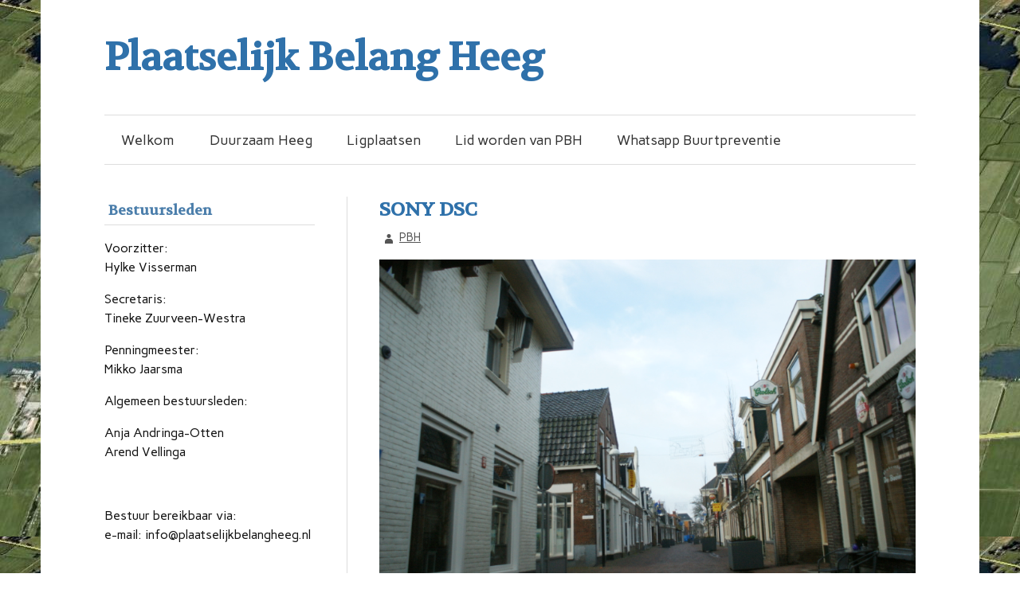

--- FILE ---
content_type: text/html; charset=UTF-8
request_url: http://www.plaatselijkbelangheeg.nl/duurzaam-heeg/fotoboek/sony-dsc-92/
body_size: 44688
content:
<!DOCTYPE html><!-- HTML 5 -->
<html lang="nl-NL">

<head>
<meta charset="UTF-8" />
<meta name="viewport" content="width=device-width, initial-scale=1">
<title>SONY DSC - Plaatselijk Belang Heeg</title>
<link rel="profile" href="http://gmpg.org/xfn/11" />
<link rel="pingback" href="http://www.plaatselijkbelangheeg.nl/xmlrpc.php" />

<!--[if lt IE 9]>
<script src="http://www.plaatselijkbelangheeg.nl/wp-content/themes/zeeflowpro/js/html5.js" type="text/javascript"></script>
<![endif]-->
<meta name='robots' content='index, follow, max-image-preview:large, max-snippet:-1, max-video-preview:-1' />

	<!-- This site is optimized with the Yoast SEO plugin v23.0 - https://yoast.com/wordpress/plugins/seo/ -->
	<link rel="canonical" href="http://www.plaatselijkbelangheeg.nl/duurzaam-heeg/fotoboek/sony-dsc-92/" />
	<meta property="og:locale" content="nl_NL" />
	<meta property="og:type" content="article" />
	<meta property="og:title" content="SONY DSC - Plaatselijk Belang Heeg" />
	<meta property="og:url" content="http://www.plaatselijkbelangheeg.nl/duurzaam-heeg/fotoboek/sony-dsc-92/" />
	<meta property="og:site_name" content="Plaatselijk Belang Heeg" />
	<meta property="og:image" content="http://www.plaatselijkbelangheeg.nl/duurzaam-heeg/fotoboek/sony-dsc-92" />
	<meta property="og:image:width" content="1024" />
	<meta property="og:image:height" content="683" />
	<meta property="og:image:type" content="image/jpeg" />
	<meta name="twitter:card" content="summary_large_image" />
	<script type="application/ld+json" class="yoast-schema-graph">{"@context":"https://schema.org","@graph":[{"@type":"WebPage","@id":"http://www.plaatselijkbelangheeg.nl/duurzaam-heeg/fotoboek/sony-dsc-92/","url":"http://www.plaatselijkbelangheeg.nl/duurzaam-heeg/fotoboek/sony-dsc-92/","name":"SONY DSC - Plaatselijk Belang Heeg","isPartOf":{"@id":"http://www.plaatselijkbelangheeg.nl/#website"},"primaryImageOfPage":{"@id":"http://www.plaatselijkbelangheeg.nl/duurzaam-heeg/fotoboek/sony-dsc-92/#primaryimage"},"image":{"@id":"http://www.plaatselijkbelangheeg.nl/duurzaam-heeg/fotoboek/sony-dsc-92/#primaryimage"},"thumbnailUrl":"http://www.plaatselijkbelangheeg.nl/wp-content/uploads/2013/03/DSC03727.jpg","datePublished":"2016-01-18T09:39:14+00:00","dateModified":"2016-01-18T09:39:14+00:00","breadcrumb":{"@id":"http://www.plaatselijkbelangheeg.nl/duurzaam-heeg/fotoboek/sony-dsc-92/#breadcrumb"},"inLanguage":"nl-NL","potentialAction":[{"@type":"ReadAction","target":["http://www.plaatselijkbelangheeg.nl/duurzaam-heeg/fotoboek/sony-dsc-92/"]}]},{"@type":"ImageObject","inLanguage":"nl-NL","@id":"http://www.plaatselijkbelangheeg.nl/duurzaam-heeg/fotoboek/sony-dsc-92/#primaryimage","url":"http://www.plaatselijkbelangheeg.nl/wp-content/uploads/2013/03/DSC03727.jpg","contentUrl":"http://www.plaatselijkbelangheeg.nl/wp-content/uploads/2013/03/DSC03727.jpg","width":3408,"height":2272},{"@type":"BreadcrumbList","@id":"http://www.plaatselijkbelangheeg.nl/duurzaam-heeg/fotoboek/sony-dsc-92/#breadcrumb","itemListElement":[{"@type":"ListItem","position":1,"name":"Home","item":"http://www.plaatselijkbelangheeg.nl/"},{"@type":"ListItem","position":2,"name":"Duurzaam Heeg","item":"http://www.plaatselijkbelangheeg.nl/duurzaam-heeg/"},{"@type":"ListItem","position":3,"name":"Foto&#8217;s fan Heech","item":"http://www.plaatselijkbelangheeg.nl/duurzaam-heeg/fotoboek/"},{"@type":"ListItem","position":4,"name":"SONY DSC"}]},{"@type":"WebSite","@id":"http://www.plaatselijkbelangheeg.nl/#website","url":"http://www.plaatselijkbelangheeg.nl/","name":"Plaatselijk Belang Heeg","description":"dream fan in doarp","publisher":{"@id":"http://www.plaatselijkbelangheeg.nl/#organization"},"potentialAction":[{"@type":"SearchAction","target":{"@type":"EntryPoint","urlTemplate":"http://www.plaatselijkbelangheeg.nl/?s={search_term_string}"},"query-input":"required name=search_term_string"}],"inLanguage":"nl-NL"},{"@type":"Organization","@id":"http://www.plaatselijkbelangheeg.nl/#organization","name":"plaatselijk belang Heeg","url":"http://www.plaatselijkbelangheeg.nl/","logo":{"@type":"ImageObject","inLanguage":"nl-NL","@id":"http://www.plaatselijkbelangheeg.nl/#/schema/logo/image/","url":"http://www.plaatselijkbelangheeg.nl/wp-content/uploads/2012/10/cropped-cropped-logo-e1351585582188.jpg","contentUrl":"http://www.plaatselijkbelangheeg.nl/wp-content/uploads/2012/10/cropped-cropped-logo-e1351585582188.jpg","width":590,"height":150,"caption":"plaatselijk belang Heeg"},"image":{"@id":"http://www.plaatselijkbelangheeg.nl/#/schema/logo/image/"}}]}</script>
	<!-- / Yoast SEO plugin. -->


<link rel='dns-prefetch' href='//fonts.googleapis.com' />
<link rel="alternate" type="application/rss+xml" title="Plaatselijk Belang Heeg &raquo; feed" href="http://www.plaatselijkbelangheeg.nl/feed/" />
<link rel="alternate" type="application/rss+xml" title="Plaatselijk Belang Heeg &raquo; reactiesfeed" href="http://www.plaatselijkbelangheeg.nl/comments/feed/" />
		<!-- This site uses the Google Analytics by ExactMetrics plugin v8.11.1 - Using Analytics tracking - https://www.exactmetrics.com/ -->
		<!-- Opmerking: ExactMetrics is momenteel niet geconfigureerd op deze site. De site eigenaar moet authenticeren met Google Analytics in de ExactMetrics instellingen scherm. -->
					<!-- No tracking code set -->
				<!-- / Google Analytics by ExactMetrics -->
		<script type="text/javascript">
/* <![CDATA[ */
window._wpemojiSettings = {"baseUrl":"https:\/\/s.w.org\/images\/core\/emoji\/15.0.3\/72x72\/","ext":".png","svgUrl":"https:\/\/s.w.org\/images\/core\/emoji\/15.0.3\/svg\/","svgExt":".svg","source":{"concatemoji":"http:\/\/www.plaatselijkbelangheeg.nl\/wp-includes\/js\/wp-emoji-release.min.js?ver=6.6.4"}};
/*! This file is auto-generated */
!function(i,n){var o,s,e;function c(e){try{var t={supportTests:e,timestamp:(new Date).valueOf()};sessionStorage.setItem(o,JSON.stringify(t))}catch(e){}}function p(e,t,n){e.clearRect(0,0,e.canvas.width,e.canvas.height),e.fillText(t,0,0);var t=new Uint32Array(e.getImageData(0,0,e.canvas.width,e.canvas.height).data),r=(e.clearRect(0,0,e.canvas.width,e.canvas.height),e.fillText(n,0,0),new Uint32Array(e.getImageData(0,0,e.canvas.width,e.canvas.height).data));return t.every(function(e,t){return e===r[t]})}function u(e,t,n){switch(t){case"flag":return n(e,"\ud83c\udff3\ufe0f\u200d\u26a7\ufe0f","\ud83c\udff3\ufe0f\u200b\u26a7\ufe0f")?!1:!n(e,"\ud83c\uddfa\ud83c\uddf3","\ud83c\uddfa\u200b\ud83c\uddf3")&&!n(e,"\ud83c\udff4\udb40\udc67\udb40\udc62\udb40\udc65\udb40\udc6e\udb40\udc67\udb40\udc7f","\ud83c\udff4\u200b\udb40\udc67\u200b\udb40\udc62\u200b\udb40\udc65\u200b\udb40\udc6e\u200b\udb40\udc67\u200b\udb40\udc7f");case"emoji":return!n(e,"\ud83d\udc26\u200d\u2b1b","\ud83d\udc26\u200b\u2b1b")}return!1}function f(e,t,n){var r="undefined"!=typeof WorkerGlobalScope&&self instanceof WorkerGlobalScope?new OffscreenCanvas(300,150):i.createElement("canvas"),a=r.getContext("2d",{willReadFrequently:!0}),o=(a.textBaseline="top",a.font="600 32px Arial",{});return e.forEach(function(e){o[e]=t(a,e,n)}),o}function t(e){var t=i.createElement("script");t.src=e,t.defer=!0,i.head.appendChild(t)}"undefined"!=typeof Promise&&(o="wpEmojiSettingsSupports",s=["flag","emoji"],n.supports={everything:!0,everythingExceptFlag:!0},e=new Promise(function(e){i.addEventListener("DOMContentLoaded",e,{once:!0})}),new Promise(function(t){var n=function(){try{var e=JSON.parse(sessionStorage.getItem(o));if("object"==typeof e&&"number"==typeof e.timestamp&&(new Date).valueOf()<e.timestamp+604800&&"object"==typeof e.supportTests)return e.supportTests}catch(e){}return null}();if(!n){if("undefined"!=typeof Worker&&"undefined"!=typeof OffscreenCanvas&&"undefined"!=typeof URL&&URL.createObjectURL&&"undefined"!=typeof Blob)try{var e="postMessage("+f.toString()+"("+[JSON.stringify(s),u.toString(),p.toString()].join(",")+"));",r=new Blob([e],{type:"text/javascript"}),a=new Worker(URL.createObjectURL(r),{name:"wpTestEmojiSupports"});return void(a.onmessage=function(e){c(n=e.data),a.terminate(),t(n)})}catch(e){}c(n=f(s,u,p))}t(n)}).then(function(e){for(var t in e)n.supports[t]=e[t],n.supports.everything=n.supports.everything&&n.supports[t],"flag"!==t&&(n.supports.everythingExceptFlag=n.supports.everythingExceptFlag&&n.supports[t]);n.supports.everythingExceptFlag=n.supports.everythingExceptFlag&&!n.supports.flag,n.DOMReady=!1,n.readyCallback=function(){n.DOMReady=!0}}).then(function(){return e}).then(function(){var e;n.supports.everything||(n.readyCallback(),(e=n.source||{}).concatemoji?t(e.concatemoji):e.wpemoji&&e.twemoji&&(t(e.twemoji),t(e.wpemoji)))}))}((window,document),window._wpemojiSettings);
/* ]]> */
</script>
<style id='wp-emoji-styles-inline-css' type='text/css'>

	img.wp-smiley, img.emoji {
		display: inline !important;
		border: none !important;
		box-shadow: none !important;
		height: 1em !important;
		width: 1em !important;
		margin: 0 0.07em !important;
		vertical-align: -0.1em !important;
		background: none !important;
		padding: 0 !important;
	}
</style>
<link rel='stylesheet' id='wp-block-library-css' href='http://www.plaatselijkbelangheeg.nl/wp-includes/css/dist/block-library/style.min.css?ver=6.6.4' type='text/css' media='all' />
<style id='classic-theme-styles-inline-css' type='text/css'>
/*! This file is auto-generated */
.wp-block-button__link{color:#fff;background-color:#32373c;border-radius:9999px;box-shadow:none;text-decoration:none;padding:calc(.667em + 2px) calc(1.333em + 2px);font-size:1.125em}.wp-block-file__button{background:#32373c;color:#fff;text-decoration:none}
</style>
<style id='global-styles-inline-css' type='text/css'>
:root{--wp--preset--aspect-ratio--square: 1;--wp--preset--aspect-ratio--4-3: 4/3;--wp--preset--aspect-ratio--3-4: 3/4;--wp--preset--aspect-ratio--3-2: 3/2;--wp--preset--aspect-ratio--2-3: 2/3;--wp--preset--aspect-ratio--16-9: 16/9;--wp--preset--aspect-ratio--9-16: 9/16;--wp--preset--color--black: #000000;--wp--preset--color--cyan-bluish-gray: #abb8c3;--wp--preset--color--white: #ffffff;--wp--preset--color--pale-pink: #f78da7;--wp--preset--color--vivid-red: #cf2e2e;--wp--preset--color--luminous-vivid-orange: #ff6900;--wp--preset--color--luminous-vivid-amber: #fcb900;--wp--preset--color--light-green-cyan: #7bdcb5;--wp--preset--color--vivid-green-cyan: #00d084;--wp--preset--color--pale-cyan-blue: #8ed1fc;--wp--preset--color--vivid-cyan-blue: #0693e3;--wp--preset--color--vivid-purple: #9b51e0;--wp--preset--gradient--vivid-cyan-blue-to-vivid-purple: linear-gradient(135deg,rgba(6,147,227,1) 0%,rgb(155,81,224) 100%);--wp--preset--gradient--light-green-cyan-to-vivid-green-cyan: linear-gradient(135deg,rgb(122,220,180) 0%,rgb(0,208,130) 100%);--wp--preset--gradient--luminous-vivid-amber-to-luminous-vivid-orange: linear-gradient(135deg,rgba(252,185,0,1) 0%,rgba(255,105,0,1) 100%);--wp--preset--gradient--luminous-vivid-orange-to-vivid-red: linear-gradient(135deg,rgba(255,105,0,1) 0%,rgb(207,46,46) 100%);--wp--preset--gradient--very-light-gray-to-cyan-bluish-gray: linear-gradient(135deg,rgb(238,238,238) 0%,rgb(169,184,195) 100%);--wp--preset--gradient--cool-to-warm-spectrum: linear-gradient(135deg,rgb(74,234,220) 0%,rgb(151,120,209) 20%,rgb(207,42,186) 40%,rgb(238,44,130) 60%,rgb(251,105,98) 80%,rgb(254,248,76) 100%);--wp--preset--gradient--blush-light-purple: linear-gradient(135deg,rgb(255,206,236) 0%,rgb(152,150,240) 100%);--wp--preset--gradient--blush-bordeaux: linear-gradient(135deg,rgb(254,205,165) 0%,rgb(254,45,45) 50%,rgb(107,0,62) 100%);--wp--preset--gradient--luminous-dusk: linear-gradient(135deg,rgb(255,203,112) 0%,rgb(199,81,192) 50%,rgb(65,88,208) 100%);--wp--preset--gradient--pale-ocean: linear-gradient(135deg,rgb(255,245,203) 0%,rgb(182,227,212) 50%,rgb(51,167,181) 100%);--wp--preset--gradient--electric-grass: linear-gradient(135deg,rgb(202,248,128) 0%,rgb(113,206,126) 100%);--wp--preset--gradient--midnight: linear-gradient(135deg,rgb(2,3,129) 0%,rgb(40,116,252) 100%);--wp--preset--font-size--small: 13px;--wp--preset--font-size--medium: 20px;--wp--preset--font-size--large: 36px;--wp--preset--font-size--x-large: 42px;--wp--preset--spacing--20: 0.44rem;--wp--preset--spacing--30: 0.67rem;--wp--preset--spacing--40: 1rem;--wp--preset--spacing--50: 1.5rem;--wp--preset--spacing--60: 2.25rem;--wp--preset--spacing--70: 3.38rem;--wp--preset--spacing--80: 5.06rem;--wp--preset--shadow--natural: 6px 6px 9px rgba(0, 0, 0, 0.2);--wp--preset--shadow--deep: 12px 12px 50px rgba(0, 0, 0, 0.4);--wp--preset--shadow--sharp: 6px 6px 0px rgba(0, 0, 0, 0.2);--wp--preset--shadow--outlined: 6px 6px 0px -3px rgba(255, 255, 255, 1), 6px 6px rgba(0, 0, 0, 1);--wp--preset--shadow--crisp: 6px 6px 0px rgba(0, 0, 0, 1);}:where(.is-layout-flex){gap: 0.5em;}:where(.is-layout-grid){gap: 0.5em;}body .is-layout-flex{display: flex;}.is-layout-flex{flex-wrap: wrap;align-items: center;}.is-layout-flex > :is(*, div){margin: 0;}body .is-layout-grid{display: grid;}.is-layout-grid > :is(*, div){margin: 0;}:where(.wp-block-columns.is-layout-flex){gap: 2em;}:where(.wp-block-columns.is-layout-grid){gap: 2em;}:where(.wp-block-post-template.is-layout-flex){gap: 1.25em;}:where(.wp-block-post-template.is-layout-grid){gap: 1.25em;}.has-black-color{color: var(--wp--preset--color--black) !important;}.has-cyan-bluish-gray-color{color: var(--wp--preset--color--cyan-bluish-gray) !important;}.has-white-color{color: var(--wp--preset--color--white) !important;}.has-pale-pink-color{color: var(--wp--preset--color--pale-pink) !important;}.has-vivid-red-color{color: var(--wp--preset--color--vivid-red) !important;}.has-luminous-vivid-orange-color{color: var(--wp--preset--color--luminous-vivid-orange) !important;}.has-luminous-vivid-amber-color{color: var(--wp--preset--color--luminous-vivid-amber) !important;}.has-light-green-cyan-color{color: var(--wp--preset--color--light-green-cyan) !important;}.has-vivid-green-cyan-color{color: var(--wp--preset--color--vivid-green-cyan) !important;}.has-pale-cyan-blue-color{color: var(--wp--preset--color--pale-cyan-blue) !important;}.has-vivid-cyan-blue-color{color: var(--wp--preset--color--vivid-cyan-blue) !important;}.has-vivid-purple-color{color: var(--wp--preset--color--vivid-purple) !important;}.has-black-background-color{background-color: var(--wp--preset--color--black) !important;}.has-cyan-bluish-gray-background-color{background-color: var(--wp--preset--color--cyan-bluish-gray) !important;}.has-white-background-color{background-color: var(--wp--preset--color--white) !important;}.has-pale-pink-background-color{background-color: var(--wp--preset--color--pale-pink) !important;}.has-vivid-red-background-color{background-color: var(--wp--preset--color--vivid-red) !important;}.has-luminous-vivid-orange-background-color{background-color: var(--wp--preset--color--luminous-vivid-orange) !important;}.has-luminous-vivid-amber-background-color{background-color: var(--wp--preset--color--luminous-vivid-amber) !important;}.has-light-green-cyan-background-color{background-color: var(--wp--preset--color--light-green-cyan) !important;}.has-vivid-green-cyan-background-color{background-color: var(--wp--preset--color--vivid-green-cyan) !important;}.has-pale-cyan-blue-background-color{background-color: var(--wp--preset--color--pale-cyan-blue) !important;}.has-vivid-cyan-blue-background-color{background-color: var(--wp--preset--color--vivid-cyan-blue) !important;}.has-vivid-purple-background-color{background-color: var(--wp--preset--color--vivid-purple) !important;}.has-black-border-color{border-color: var(--wp--preset--color--black) !important;}.has-cyan-bluish-gray-border-color{border-color: var(--wp--preset--color--cyan-bluish-gray) !important;}.has-white-border-color{border-color: var(--wp--preset--color--white) !important;}.has-pale-pink-border-color{border-color: var(--wp--preset--color--pale-pink) !important;}.has-vivid-red-border-color{border-color: var(--wp--preset--color--vivid-red) !important;}.has-luminous-vivid-orange-border-color{border-color: var(--wp--preset--color--luminous-vivid-orange) !important;}.has-luminous-vivid-amber-border-color{border-color: var(--wp--preset--color--luminous-vivid-amber) !important;}.has-light-green-cyan-border-color{border-color: var(--wp--preset--color--light-green-cyan) !important;}.has-vivid-green-cyan-border-color{border-color: var(--wp--preset--color--vivid-green-cyan) !important;}.has-pale-cyan-blue-border-color{border-color: var(--wp--preset--color--pale-cyan-blue) !important;}.has-vivid-cyan-blue-border-color{border-color: var(--wp--preset--color--vivid-cyan-blue) !important;}.has-vivid-purple-border-color{border-color: var(--wp--preset--color--vivid-purple) !important;}.has-vivid-cyan-blue-to-vivid-purple-gradient-background{background: var(--wp--preset--gradient--vivid-cyan-blue-to-vivid-purple) !important;}.has-light-green-cyan-to-vivid-green-cyan-gradient-background{background: var(--wp--preset--gradient--light-green-cyan-to-vivid-green-cyan) !important;}.has-luminous-vivid-amber-to-luminous-vivid-orange-gradient-background{background: var(--wp--preset--gradient--luminous-vivid-amber-to-luminous-vivid-orange) !important;}.has-luminous-vivid-orange-to-vivid-red-gradient-background{background: var(--wp--preset--gradient--luminous-vivid-orange-to-vivid-red) !important;}.has-very-light-gray-to-cyan-bluish-gray-gradient-background{background: var(--wp--preset--gradient--very-light-gray-to-cyan-bluish-gray) !important;}.has-cool-to-warm-spectrum-gradient-background{background: var(--wp--preset--gradient--cool-to-warm-spectrum) !important;}.has-blush-light-purple-gradient-background{background: var(--wp--preset--gradient--blush-light-purple) !important;}.has-blush-bordeaux-gradient-background{background: var(--wp--preset--gradient--blush-bordeaux) !important;}.has-luminous-dusk-gradient-background{background: var(--wp--preset--gradient--luminous-dusk) !important;}.has-pale-ocean-gradient-background{background: var(--wp--preset--gradient--pale-ocean) !important;}.has-electric-grass-gradient-background{background: var(--wp--preset--gradient--electric-grass) !important;}.has-midnight-gradient-background{background: var(--wp--preset--gradient--midnight) !important;}.has-small-font-size{font-size: var(--wp--preset--font-size--small) !important;}.has-medium-font-size{font-size: var(--wp--preset--font-size--medium) !important;}.has-large-font-size{font-size: var(--wp--preset--font-size--large) !important;}.has-x-large-font-size{font-size: var(--wp--preset--font-size--x-large) !important;}
:where(.wp-block-post-template.is-layout-flex){gap: 1.25em;}:where(.wp-block-post-template.is-layout-grid){gap: 1.25em;}
:where(.wp-block-columns.is-layout-flex){gap: 2em;}:where(.wp-block-columns.is-layout-grid){gap: 2em;}
:root :where(.wp-block-pullquote){font-size: 1.5em;line-height: 1.6;}
</style>
<link rel='stylesheet' id='cptch_stylesheet-css' href='http://www.plaatselijkbelangheeg.nl/wp-content/plugins/captcha/css/style.css?ver=6.6.4' type='text/css' media='all' />
<link rel='stylesheet' id='dashicons-css' href='http://www.plaatselijkbelangheeg.nl/wp-includes/css/dashicons.min.css?ver=6.6.4' type='text/css' media='all' />
<link rel='stylesheet' id='cptch_desktop_style-css' href='http://www.plaatselijkbelangheeg.nl/wp-content/plugins/captcha/css/desktop_style.css?ver=6.6.4' type='text/css' media='all' />
<link rel='stylesheet' id='cntctfrm_form_style-css' href='http://www.plaatselijkbelangheeg.nl/wp-content/plugins/contact-form-plugin/css/form_style.css?ver=4.3.1' type='text/css' media='all' />
<link rel='stylesheet' id='themezee_zeeFlowPro_stylesheet-css' href='http://www.plaatselijkbelangheeg.nl/wp-content/themes/zeeflowpro/style.css?ver=6.6.4' type='text/css' media='all' />
<link rel='stylesheet' id='themezee_zeeFlowPro_genericons-css' href='http://www.plaatselijkbelangheeg.nl/wp-content/themes/zeeflowpro/css/genericons.css?ver=6.6.4' type='text/css' media='all' />
<link rel='stylesheet' id='themezee_default_font-css' href='//fonts.googleapis.com/css?family=Carme&#038;ver=6.6.4' type='text/css' media='all' />
<link rel='stylesheet' id='themezee_default_title_font-css' href='//fonts.googleapis.com/css?family=Volkhov&#038;ver=6.6.4' type='text/css' media='all' />
<script type="text/javascript" src="http://www.plaatselijkbelangheeg.nl/wp-includes/js/jquery/jquery.min.js?ver=3.7.1" id="jquery-core-js"></script>
<script type="text/javascript" src="http://www.plaatselijkbelangheeg.nl/wp-includes/js/jquery/jquery-migrate.min.js?ver=3.4.1" id="jquery-migrate-js"></script>
<script type="text/javascript" id="cptch_front_end_script-js-extra">
/* <![CDATA[ */
var cptch_vars = {"nonce":"9f40099403","ajaxurl":"http:\/\/www.plaatselijkbelangheeg.nl\/wp-admin\/admin-ajax.php","enlarge":"0"};
/* ]]> */
</script>
<script type="text/javascript" src="http://www.plaatselijkbelangheeg.nl/wp-content/plugins/captcha/js/front_end_script.js?ver=6.6.4" id="cptch_front_end_script-js"></script>
<script type="text/javascript" id="themezee_jquery_navigation-js-extra">
/* <![CDATA[ */
var themezeeNavigationParams = {"menuTitle":"Menu"};
/* ]]> */
</script>
<script type="text/javascript" src="http://www.plaatselijkbelangheeg.nl/wp-content/themes/zeeflowpro/js/navigation.js?ver=6.6.4" id="themezee_jquery_navigation-js"></script>
<link rel="https://api.w.org/" href="http://www.plaatselijkbelangheeg.nl/wp-json/" /><link rel="alternate" title="JSON" type="application/json" href="http://www.plaatselijkbelangheeg.nl/wp-json/wp/v2/media/949" /><link rel="EditURI" type="application/rsd+xml" title="RSD" href="http://www.plaatselijkbelangheeg.nl/xmlrpc.php?rsd" />
<meta name="generator" content="WordPress 6.6.4" />
<link rel='shortlink' href='http://www.plaatselijkbelangheeg.nl/?p=949' />
<link rel="alternate" title="oEmbed (JSON)" type="application/json+oembed" href="http://www.plaatselijkbelangheeg.nl/wp-json/oembed/1.0/embed?url=http%3A%2F%2Fwww.plaatselijkbelangheeg.nl%2Fduurzaam-heeg%2Ffotoboek%2Fsony-dsc-92%2F" />
<link rel="alternate" title="oEmbed (XML)" type="text/xml+oembed" href="http://www.plaatselijkbelangheeg.nl/wp-json/oembed/1.0/embed?url=http%3A%2F%2Fwww.plaatselijkbelangheeg.nl%2Fduurzaam-heeg%2Ffotoboek%2Fsony-dsc-92%2F&#038;format=xml" />
<style type="text/css">
			a, a:link, a:visited, .comment a:link, .comment a:visited,
			.wp-pagenavi a:link, .wp-pagenavi a:visited, #image-nav .nav-previous a, #image-nav .nav-next a {
				color: 4b7eab;
			}
			input[type="submit"], .more-link, #commentform #submit {
				background-color: 4b7eab;
			}
			#footer-widgets-wrap, #footer {
				background-color: #4b7eab;
			}
			#mainnav-icon {
				background-color: #4b7eab;
			}
			#logo .site-title, .page-title, .post-title, .post-title a:link, .post-title a:visited {
				color: #2f71aa;
			}
			.post-title a:hover, .post-title a:active{
				color: #333;
			}
			#sidebar .widgettitle, #sidebar .widget-tabnav li a, .frontpage-category-title {
				color: #4b7eab;
			}
			#sidebar .widget a:link, #sidebar .widget a:visited {
				color: #4b7eab;
			}
			.widget-tabnav li a {
				background-color: #4b7eab;
			}
			#frontpage-slider {
				background-color: #4b7eab;
			}		
			@media only screen and (min-width: 60em) {
				#mainnav-menu a:hover, #mainnav-menu ul, #mainnav-menu li.menu-item:hover a, 
				#mainnav-menu li.current_page_item a, #mainnav-menu li.current-menu-item a {
					background-color: #4b7eab;
				}
			}
		</style><style type="text/css"></style><style type="text/css">
			@media only screen and (min-width: 60em) {
				#content {
					float: right;
					padding-right: 0;
					padding-left: 2.5em;
				}
				#sidebar {
					margin-left: 0;
					margin-right: 70%;
					border-left: none;
					border-right: 1px solid #ddd;
					padding-left: 0;
					padding-right: 2.5em;
				}
			}
		</style><style type="text/css" id="custom-background-css">
body.custom-background { background-color: #ffffff; background-image: url("http://www.plaatselijkbelangheeg.nl/wp-content/uploads/2012/10/maps.jpg"); background-position: left top; background-size: auto; background-repeat: repeat; background-attachment: scroll; }
</style>
	<link rel="icon" href="http://www.plaatselijkbelangheeg.nl/wp-content/uploads/2020/12/cropped-918px-Heech_wapen-32x32.png" sizes="32x32" />
<link rel="icon" href="http://www.plaatselijkbelangheeg.nl/wp-content/uploads/2020/12/cropped-918px-Heech_wapen-192x192.png" sizes="192x192" />
<link rel="apple-touch-icon" href="http://www.plaatselijkbelangheeg.nl/wp-content/uploads/2020/12/cropped-918px-Heech_wapen-180x180.png" />
<meta name="msapplication-TileImage" content="http://www.plaatselijkbelangheeg.nl/wp-content/uploads/2020/12/cropped-918px-Heech_wapen-270x270.png" />
<style id="sccss">/* Enter Your Custom CSS Here */
.postmeta .meta-date {
display: none;
}



</style></head>

<body class="attachment attachment-template-default attachmentid-949 attachment-jpeg custom-background">

<div id="wrapper" class="hfeed">
	
		<header id="header" class="container clearfix" role="banner">

		<div id="logo">
		
			<a href="http://www.plaatselijkbelangheeg.nl/" title="Plaatselijk Belang Heeg" rel="home">
						<h1 class="site-title">Plaatselijk Belang Heeg</h1>
					</a>
			
				
		</div>
		
	
	</header>
		
	<nav id="mainnav" class="container clearfix" role="navigation">
		<ul id="mainnav-menu" class="menu"><li id="menu-item-650" class="menu-item menu-item-type-post_type menu-item-object-page menu-item-has-children menu-item-650"><a href="http://www.plaatselijkbelangheeg.nl/welkom/">Welkom</a>
<ul class="sub-menu">
	<li id="menu-item-760" class="menu-item menu-item-type-post_type menu-item-object-page menu-item-760"><a href="http://www.plaatselijkbelangheeg.nl/wat-doet-pbh/">Wat doet PBH?</a></li>
	<li id="menu-item-796" class="menu-item menu-item-type-post_type menu-item-object-page menu-item-796"><a href="http://www.plaatselijkbelangheeg.nl/heeg-actief/">Heeg actief!</a></li>
	<li id="menu-item-999" class="menu-item menu-item-type-post_type menu-item-object-page menu-item-999"><a href="http://www.plaatselijkbelangheeg.nl/masterplan/">Masterplan</a></li>
	<li id="menu-item-1253" class="menu-item menu-item-type-post_type menu-item-object-page menu-item-1253"><a href="http://www.plaatselijkbelangheeg.nl/privacybeleid-pbh/">Privacybeleid PBH</a></li>
</ul>
</li>
<li id="menu-item-653" class="menu-item menu-item-type-post_type menu-item-object-page menu-item-has-children menu-item-653"><a href="http://www.plaatselijkbelangheeg.nl/duurzaam-heeg/">Duurzaam Heeg</a>
<ul class="sub-menu">
	<li id="menu-item-1179" class="menu-item menu-item-type-post_type menu-item-object-page menu-item-1179"><a href="http://www.plaatselijkbelangheeg.nl/1171-2/">Heech yn it grien</a></li>
	<li id="menu-item-654" class="menu-item menu-item-type-post_type menu-item-object-page menu-item-654"><a href="http://www.plaatselijkbelangheeg.nl/duurzaam-heeg/werkgroepen/">Werkgroepen</a></li>
	<li id="menu-item-656" class="menu-item menu-item-type-post_type menu-item-object-page menu-item-656"><a href="http://www.plaatselijkbelangheeg.nl/duurzaam-heeg/visieboek/">Visieboek</a></li>
	<li id="menu-item-655" class="menu-item menu-item-type-post_type menu-item-object-page menu-item-has-children menu-item-655"><a href="http://www.plaatselijkbelangheeg.nl/duurzaam-heeg/fotoboek/">Foto’s fan Heech</a>
	<ul class="sub-menu">
		<li id="menu-item-973" class="menu-item menu-item-type-post_type menu-item-object-page menu-item-973"><a href="http://www.plaatselijkbelangheeg.nl/heeg-in-de-winter/">Heeg yn ‘e winter</a></li>
		<li id="menu-item-971" class="menu-item menu-item-type-post_type menu-item-object-page menu-item-971"><a href="http://www.plaatselijkbelangheeg.nl/us-moaie-heech/">Us moaie Heech</a></li>
	</ul>
</li>
</ul>
</li>
<li id="menu-item-657" class="menu-item menu-item-type-post_type menu-item-object-page menu-item-657"><a href="http://www.plaatselijkbelangheeg.nl/ligplaatsen/">Ligplaatsen</a></li>
<li id="menu-item-715" class="menu-item menu-item-type-post_type menu-item-object-page menu-item-715"><a href="http://www.plaatselijkbelangheeg.nl/lid-worden-van-pbh/">Lid worden van PBH</a></li>
<li id="menu-item-1159" class="menu-item menu-item-type-post_type menu-item-object-page menu-item-1159"><a href="http://www.plaatselijkbelangheeg.nl/whatsapp-buurtpreventie-2/">Whatsapp Buurtpreventie</a></li>
</ul>	</nav>
	
	
	<div id="wrap" class="container clearfix">
		
		<section id="content" class="primary" role="main">
		
				
			<article id="post-949" class="post-949 attachment type-attachment status-inherit hentry">
			
				<h2 class="post-title"><span>SONY DSC</span></h2>
				
				<div class="postmeta">		
		<span class="meta-date">
		<a href="http://www.plaatselijkbelangheeg.nl/duurzaam-heeg/fotoboek/sony-dsc-92/" title="10:39" rel="bookmark"><time datetime="2016-01-18T10:39:14+01:00">18 januari 2016</time></a>		</span>
		
		<span class="meta-author sep">
		<a href="http://www.plaatselijkbelangheeg.nl/author/admin/" title="View all posts by PBH" rel="author">PBH</a>		</span>

		</div>

				<div class="entry clearfix">

					<a href="http://www.plaatselijkbelangheeg.nl/wp-content/uploads/2013/03/DSC03727.jpg"><img width="3408" height="2272" src="http://www.plaatselijkbelangheeg.nl/wp-content/uploads/2013/03/DSC03727.jpg" class="attachment-full size-full" alt="" decoding="async" fetchpriority="high" srcset="http://www.plaatselijkbelangheeg.nl/wp-content/uploads/2013/03/DSC03727.jpg 3408w, http://www.plaatselijkbelangheeg.nl/wp-content/uploads/2013/03/DSC03727-300x200.jpg 300w, http://www.plaatselijkbelangheeg.nl/wp-content/uploads/2013/03/DSC03727-1024x683.jpg 1024w" sizes="(max-width: 3408px) 100vw, 3408px" /></a>
															
					<div id="image-nav" class="clearfix">
						<span class="nav-previous"><a href='http://www.plaatselijkbelangheeg.nl/duurzaam-heeg/fotoboek/sony-dsc-91/'>Previous</a></span>
						<span class="nav-next"><a href='http://www.plaatselijkbelangheeg.nl/duurzaam-heeg/fotoboek/sony-dsc-93/'>Next</a></span>
					</div>
					<p class="nav-return"><a href="http://www.plaatselijkbelangheeg.nl/duurzaam-heeg/fotoboek/" title="Return to Gallery" rel="gallery">
					Return to Foto&#8217;s fan Heech</a></p>

				</div>
				
			</article>
			
				
		
			
				
		</section>
		
		
<section id="sidebar" class="secondary clearfix" role="complementary">
	
	<aside id="text-3" class="widget widget_text"><h3 class="widgettitle">Bestuursleden</h3>			<div class="textwidget"><p>Voorzitter:<br />
Hylke Visserman</p>
<p>Secretaris:<br />
Tineke Zuurveen-Westra</p>
<p>Penningmeester:<br />
Mikko Jaarsma</p>
<p>Algemeen bestuursleden:</p>
<p>Anja Andringa-Otten<br />
Arend Vellinga</p>
<p>&nbsp;</p>
<p>Bestuur bereikbaar via:<br />
e-mail: info@plaatselijkbelangheeg.nl</p>
</div>
		</aside><aside id="text-2" class="widget widget_text"><h3 class="widgettitle">Vergaderschema 2024-2025</h3>			<div class="textwidget"><p>3 september 2024</p>
<p>&nbsp;</p>
</div>
		</aside><aside id="categories-2" class="widget widget_categories"><h3 class="widgettitle">Notulen</h3><form action="http://www.plaatselijkbelangheeg.nl" method="get"><label class="screen-reader-text" for="cat">Notulen</label><select  name='cat' id='cat' class='postform'>
	<option value='-1'>Categorie selecteren</option>
	<option class="level-0" value="100">Notulen 2012</option>
	<option class="level-0" value="48">Notulen 2013</option>
	<option class="level-0" value="5">Notulen 2014</option>
	<option class="level-0" value="185">Notulen 2015</option>
	<option class="level-0" value="189">Notulen 2016</option>
	<option class="level-0" value="191">Notulen 2017</option>
</select>
</form><script type="text/javascript">
/* <![CDATA[ */

(function() {
	var dropdown = document.getElementById( "cat" );
	function onCatChange() {
		if ( dropdown.options[ dropdown.selectedIndex ].value > 0 ) {
			dropdown.parentNode.submit();
		}
	}
	dropdown.onchange = onCatChange;
})();

/* ]]> */
</script>
</aside>
	</section>
	</div>
	
		
		
		
	<div id="footer-widgets-wrap" class="container">
	
		<div id="footer-widgets" class="clearfix">
		
			<div class="footer-widget-column">
				<aside id="text-4" class="widget widget_text"><h3 class="widgettitle">Zakelijke gegevens</h3>			<div class="textwidget"><p>IBAN: NL33RABO0326100172<br />
KVK: 40001226</p>
</div>
		</aside>			</div>
			<div class="footer-widget-column">
				<aside id="calendar-2" class="widget widget_calendar"><h3 class="widgettitle">kalender</h3><div id="calendar_wrap" class="calendar_wrap"><table id="wp-calendar" class="wp-calendar-table">
	<caption>januari 2026</caption>
	<thead>
	<tr>
		<th scope="col" title="maandag">M</th>
		<th scope="col" title="dinsdag">D</th>
		<th scope="col" title="woensdag">W</th>
		<th scope="col" title="donderdag">D</th>
		<th scope="col" title="vrijdag">V</th>
		<th scope="col" title="zaterdag">Z</th>
		<th scope="col" title="zondag">Z</th>
	</tr>
	</thead>
	<tbody>
	<tr>
		<td colspan="3" class="pad">&nbsp;</td><td>1</td><td>2</td><td>3</td><td>4</td>
	</tr>
	<tr>
		<td>5</td><td>6</td><td>7</td><td>8</td><td>9</td><td>10</td><td>11</td>
	</tr>
	<tr>
		<td>12</td><td>13</td><td>14</td><td>15</td><td>16</td><td>17</td><td>18</td>
	</tr>
	<tr>
		<td>19</td><td>20</td><td>21</td><td>22</td><td>23</td><td>24</td><td>25</td>
	</tr>
	<tr>
		<td id="today">26</td><td>27</td><td>28</td><td>29</td><td>30</td><td>31</td>
		<td class="pad" colspan="1">&nbsp;</td>
	</tr>
	</tbody>
	</table><nav aria-label="Vorige en volgende maanden" class="wp-calendar-nav">
		<span class="wp-calendar-nav-prev"><a href="http://www.plaatselijkbelangheeg.nl/2017/11/">&laquo; nov</a></span>
		<span class="pad">&nbsp;</span>
		<span class="wp-calendar-nav-next">&nbsp;</span>
	</nav></div></aside><aside id="search-2" class="widget widget_search"><h3 class="widgettitle">zoeken </h3>
	<form role="search" method="get" id="searchform" action="http://www.plaatselijkbelangheeg.nl/">
		<input type="text" value="" name="s" id="s" placeholder="Search..." />
		<input type="submit" id="searchsubmit" value="" />
	</form>
</aside>			</div>
			<div class="footer-widget-column">
				<aside id="tag_cloud-2" class="widget widget_tag_cloud"><h3 class="widgettitle">zoekwoorden</h3><div class="tagcloud"><a href="http://www.plaatselijkbelangheeg.nl/tag/28-oktober-13-overleg-oudega-en-gaastmeer/" class="tag-cloud-link tag-link-91 tag-link-position-1" style="font-size: 12.581818181818pt;" aria-label="28 oktober ’13 overleg Oudega en Gaastmeer. (2 items)">28 oktober ’13 overleg Oudega en Gaastmeer.</a>
<a href="http://www.plaatselijkbelangheeg.nl/tag/actiepunten-dorpscoordinator/" class="tag-cloud-link tag-link-76 tag-link-position-2" style="font-size: 15.636363636364pt;" aria-label="actiepunten dorpscoordinator (3 items)">actiepunten dorpscoordinator</a>
<a href="http://www.plaatselijkbelangheeg.nl/tag/begraafplaats/" class="tag-cloud-link tag-link-90 tag-link-position-3" style="font-size: 12.581818181818pt;" aria-label="Begraafplaats (2 items)">Begraafplaats</a>
<a href="http://www.plaatselijkbelangheeg.nl/tag/bestuursleden-zoeken/" class="tag-cloud-link tag-link-187 tag-link-position-4" style="font-size: 8pt;" aria-label="bestuursleden zoeken (1 item)">bestuursleden zoeken</a>
<a href="http://www.plaatselijkbelangheeg.nl/tag/contributie-plan/" class="tag-cloud-link tag-link-188 tag-link-position-5" style="font-size: 8pt;" aria-label="contributie plan (1 item)">contributie plan</a>
<a href="http://www.plaatselijkbelangheeg.nl/tag/contributieplan/" class="tag-cloud-link tag-link-150 tag-link-position-6" style="font-size: 18.181818181818pt;" aria-label="contributieplan (4 items)">contributieplan</a>
<a href="http://www.plaatselijkbelangheeg.nl/tag/duurzaam/" class="tag-cloud-link tag-link-138 tag-link-position-7" style="font-size: 8pt;" aria-label="duurzaam (1 item)">duurzaam</a>
<a href="http://www.plaatselijkbelangheeg.nl/tag/energiegroep/" class="tag-cloud-link tag-link-30 tag-link-position-8" style="font-size: 12.581818181818pt;" aria-label="energiegroep (2 items)">energiegroep</a>
<a href="http://www.plaatselijkbelangheeg.nl/tag/evalutatie-visiegroepen/" class="tag-cloud-link tag-link-137 tag-link-position-9" style="font-size: 8pt;" aria-label="evalutatie visiegroepen (1 item)">evalutatie visiegroepen</a>
<a href="http://www.plaatselijkbelangheeg.nl/tag/fotograaf-daan-samson/" class="tag-cloud-link tag-link-149 tag-link-position-10" style="font-size: 8pt;" aria-label="fotograaf Daan Samson (1 item)">fotograaf Daan Samson</a>
<a href="http://www.plaatselijkbelangheeg.nl/tag/grondstoffenrotonde/" class="tag-cloud-link tag-link-141 tag-link-position-11" style="font-size: 8pt;" aria-label="grondstoffenrotonde (1 item)">grondstoffenrotonde</a>
<a href="http://www.plaatselijkbelangheeg.nl/tag/grondstoffen-rotonde/" class="tag-cloud-link tag-link-69 tag-link-position-12" style="font-size: 12.581818181818pt;" aria-label="grondstoffen rotonde (2 items)">grondstoffen rotonde</a>
<a href="http://www.plaatselijkbelangheeg.nl/tag/grondverzet-hinder/" class="tag-cloud-link tag-link-181 tag-link-position-13" style="font-size: 8pt;" aria-label="grondverzet hinder? (1 item)">grondverzet hinder?</a>
<a href="http://www.plaatselijkbelangheeg.nl/tag/heeg-promotie/" class="tag-cloud-link tag-link-183 tag-link-position-14" style="font-size: 12.581818181818pt;" aria-label="heeg promotie (2 items)">heeg promotie</a>
<a href="http://www.plaatselijkbelangheeg.nl/tag/himmeldei/" class="tag-cloud-link tag-link-9 tag-link-position-15" style="font-size: 12.581818181818pt;" aria-label="himmeldei (2 items)">himmeldei</a>
<a href="http://www.plaatselijkbelangheeg.nl/tag/hondenpoep/" class="tag-cloud-link tag-link-136 tag-link-position-16" style="font-size: 8pt;" aria-label="hondenpoep (1 item)">hondenpoep</a>
<a href="http://www.plaatselijkbelangheeg.nl/tag/houtbouw-museum/" class="tag-cloud-link tag-link-88 tag-link-position-17" style="font-size: 12.581818181818pt;" aria-label="Houtbouw museum (2 items)">Houtbouw museum</a>
<a href="http://www.plaatselijkbelangheeg.nl/tag/kringloopwinkel/" class="tag-cloud-link tag-link-8 tag-link-position-18" style="font-size: 20.218181818182pt;" aria-label="kringloopwinkel (5 items)">kringloopwinkel</a>
<a href="http://www.plaatselijkbelangheeg.nl/tag/leden/" class="tag-cloud-link tag-link-147 tag-link-position-19" style="font-size: 8pt;" aria-label="leden (1 item)">leden</a>
<a href="http://www.plaatselijkbelangheeg.nl/tag/liggelden/" class="tag-cloud-link tag-link-21 tag-link-position-20" style="font-size: 15.636363636364pt;" aria-label="liggelden (3 items)">liggelden</a>
<a href="http://www.plaatselijkbelangheeg.nl/tag/ligplaatsen-afspraken/" class="tag-cloud-link tag-link-151 tag-link-position-21" style="font-size: 8pt;" aria-label="ligplaatsen afspraken (1 item)">ligplaatsen afspraken</a>
<a href="http://www.plaatselijkbelangheeg.nl/tag/ligplaatsen-beleid/" class="tag-cloud-link tag-link-148 tag-link-position-22" style="font-size: 8pt;" aria-label="ligplaatsen beleid (1 item)">ligplaatsen beleid</a>
<a href="http://www.plaatselijkbelangheeg.nl/tag/lokale-kringloopgroep/" class="tag-cloud-link tag-link-182 tag-link-position-23" style="font-size: 12.581818181818pt;" aria-label="lokale kringloopgroep (2 items)">lokale kringloopgroep</a>
<a href="http://www.plaatselijkbelangheeg.nl/tag/milieustraat/" class="tag-cloud-link tag-link-96 tag-link-position-24" style="font-size: 15.636363636364pt;" aria-label="milieustraat (3 items)">milieustraat</a>
<a href="http://www.plaatselijkbelangheeg.nl/tag/nieuw-bestuurslid/" class="tag-cloud-link tag-link-143 tag-link-position-25" style="font-size: 12.581818181818pt;" aria-label="nieuw bestuurslid (2 items)">nieuw bestuurslid</a>
<a href="http://www.plaatselijkbelangheeg.nl/tag/nieuwe-penningmeester/" class="tag-cloud-link tag-link-155 tag-link-position-26" style="font-size: 12.581818181818pt;" aria-label="nieuwe penningmeester (2 items)">nieuwe penningmeester</a>
<a href="http://www.plaatselijkbelangheeg.nl/tag/onderhoud-goudenbodem/" class="tag-cloud-link tag-link-144 tag-link-position-27" style="font-size: 8pt;" aria-label="onderhoud goudenbodem (1 item)">onderhoud goudenbodem</a>
<a href="http://www.plaatselijkbelangheeg.nl/tag/ontwikkelingen-strandje/" class="tag-cloud-link tag-link-184 tag-link-position-28" style="font-size: 8pt;" aria-label="ontwikkelingen strandje (1 item)">ontwikkelingen strandje</a>
<a href="http://www.plaatselijkbelangheeg.nl/tag/passantenhaven/" class="tag-cloud-link tag-link-12 tag-link-position-29" style="font-size: 20.218181818182pt;" aria-label="passantenhaven (5 items)">passantenhaven</a>
<a href="http://www.plaatselijkbelangheeg.nl/tag/pbh/" class="tag-cloud-link tag-link-140 tag-link-position-30" style="font-size: 8pt;" aria-label="PBH (1 item)">PBH</a>
<a href="http://www.plaatselijkbelangheeg.nl/tag/rinpaad/" class="tag-cloud-link tag-link-153 tag-link-position-31" style="font-size: 12.581818181818pt;" aria-label="rinpaad (2 items)">rinpaad</a>
<a href="http://www.plaatselijkbelangheeg.nl/tag/sinterklaas/" class="tag-cloud-link tag-link-118 tag-link-position-32" style="font-size: 12.581818181818pt;" aria-label="sinterklaas (2 items)">sinterklaas</a>
<a href="http://www.plaatselijkbelangheeg.nl/tag/snelheid-skatting/" class="tag-cloud-link tag-link-82 tag-link-position-33" style="font-size: 12.581818181818pt;" aria-label="snelheid skatting (2 items)">snelheid skatting</a>
<a href="http://www.plaatselijkbelangheeg.nl/tag/statuten/" class="tag-cloud-link tag-link-109 tag-link-position-34" style="font-size: 12.581818181818pt;" aria-label="statuten (2 items)">statuten</a>
<a href="http://www.plaatselijkbelangheeg.nl/tag/tekening-passantenhaven/" class="tag-cloud-link tag-link-145 tag-link-position-35" style="font-size: 8pt;" aria-label="tekening passantenhaven (1 item)">tekening passantenhaven</a>
<a href="http://www.plaatselijkbelangheeg.nl/tag/timmerdorp/" class="tag-cloud-link tag-link-43 tag-link-position-36" style="font-size: 12.581818181818pt;" aria-label="timmerdorp (2 items)">timmerdorp</a>
<a href="http://www.plaatselijkbelangheeg.nl/tag/toegang-feest-terrein/" class="tag-cloud-link tag-link-161 tag-link-position-37" style="font-size: 8pt;" aria-label="toegang feest terrein (1 item)">toegang feest terrein</a>
<a href="http://www.plaatselijkbelangheeg.nl/tag/toegang-terrein-van-barneveld/" class="tag-cloud-link tag-link-146 tag-link-position-38" style="font-size: 8pt;" aria-label="toegang terrein van Barneveld (1 item)">toegang terrein van Barneveld</a>
<a href="http://www.plaatselijkbelangheeg.nl/tag/verhoging-liggelden-brief/" class="tag-cloud-link tag-link-154 tag-link-position-39" style="font-size: 8pt;" aria-label="verhoging liggelden brief (1 item)">verhoging liggelden brief</a>
<a href="http://www.plaatselijkbelangheeg.nl/tag/verslag-heeg-promotie/" class="tag-cloud-link tag-link-128 tag-link-position-40" style="font-size: 8pt;" aria-label="verslag heeg promotie (1 item)">verslag heeg promotie</a>
<a href="http://www.plaatselijkbelangheeg.nl/tag/visiegroepen-overleg/" class="tag-cloud-link tag-link-139 tag-link-position-41" style="font-size: 8pt;" aria-label="visiegroepen overleg (1 item)">visiegroepen overleg</a>
<a href="http://www.plaatselijkbelangheeg.nl/tag/voetpad/" class="tag-cloud-link tag-link-152 tag-link-position-42" style="font-size: 8pt;" aria-label="voetpad (1 item)">voetpad</a>
<a href="http://www.plaatselijkbelangheeg.nl/tag/voorjaarsvergadering/" class="tag-cloud-link tag-link-70 tag-link-position-43" style="font-size: 22pt;" aria-label="voorjaarsvergadering (6 items)">voorjaarsvergadering</a>
<a href="http://www.plaatselijkbelangheeg.nl/tag/wandelpadengroep/" class="tag-cloud-link tag-link-28 tag-link-position-44" style="font-size: 15.636363636364pt;" aria-label="wandelpadengroep (3 items)">wandelpadengroep</a>
<a href="http://www.plaatselijkbelangheeg.nl/tag/wsh-gebouw/" class="tag-cloud-link tag-link-186 tag-link-position-45" style="font-size: 8pt;" aria-label="WSH gebouw (1 item)">WSH gebouw</a></div>
</aside>			</div>
			
		</div>
		
	</div>
	
		
				<footer id="footer" class="container clearfix" role="contentinfo">
			Deze website is gemaakt en ontworpen door <a title="Bedrijfspresentatie" href="http://sinneict.nl/bedrijfspresentatie/" target="_blank">Sinne ICT </a>Bel <a title="Bel direct. " href="tel://0031-515-444142" target="_blank">0515 44 41 42.</a>			<div id="credit-link"></div>
		</footer>
			
</div><!-- end #wrapper -->

</body>
</html>	